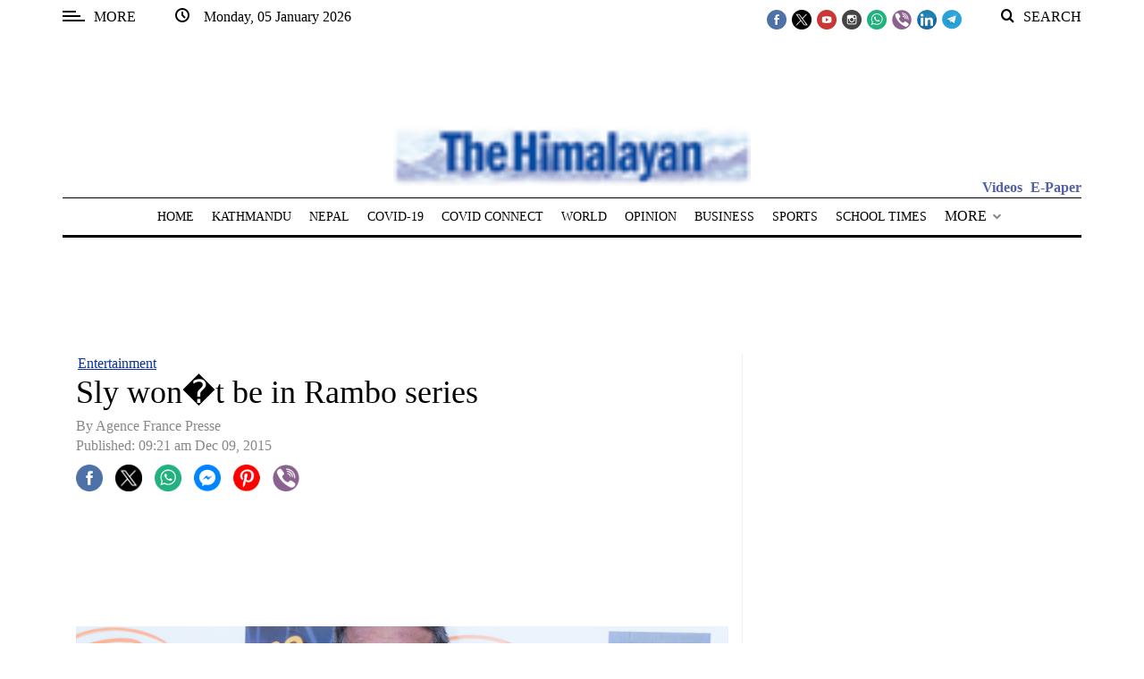

--- FILE ---
content_type: application/javascript; charset=utf-8
request_url: https://fundingchoicesmessages.google.com/f/AGSKWxVn0PPst5d7eQS_4XPi_r_OyfHRkMC6sZdM0HvnJ9W_oCvtWz73T8Q2vpNdZWJqYpQtmDAFFai2mk5npaFTzcv5_nEDNdZsmCAmnL4v9G3VsV4Ua4X0kK_VQmnRtB1j0c8jjpsawrqZcmL9HT72kxpYpvfIrxsVMD3MNxWLa_0CyZEh4dR9h42vZH_F/_/original/ad_[data-testid=%22tweet%22]:-abp-contains(Promoted).eg/ads//728x15./adhref.
body_size: -1287
content:
window['19093d19-db73-4ff0-8dcc-ba773dc75b53'] = true;